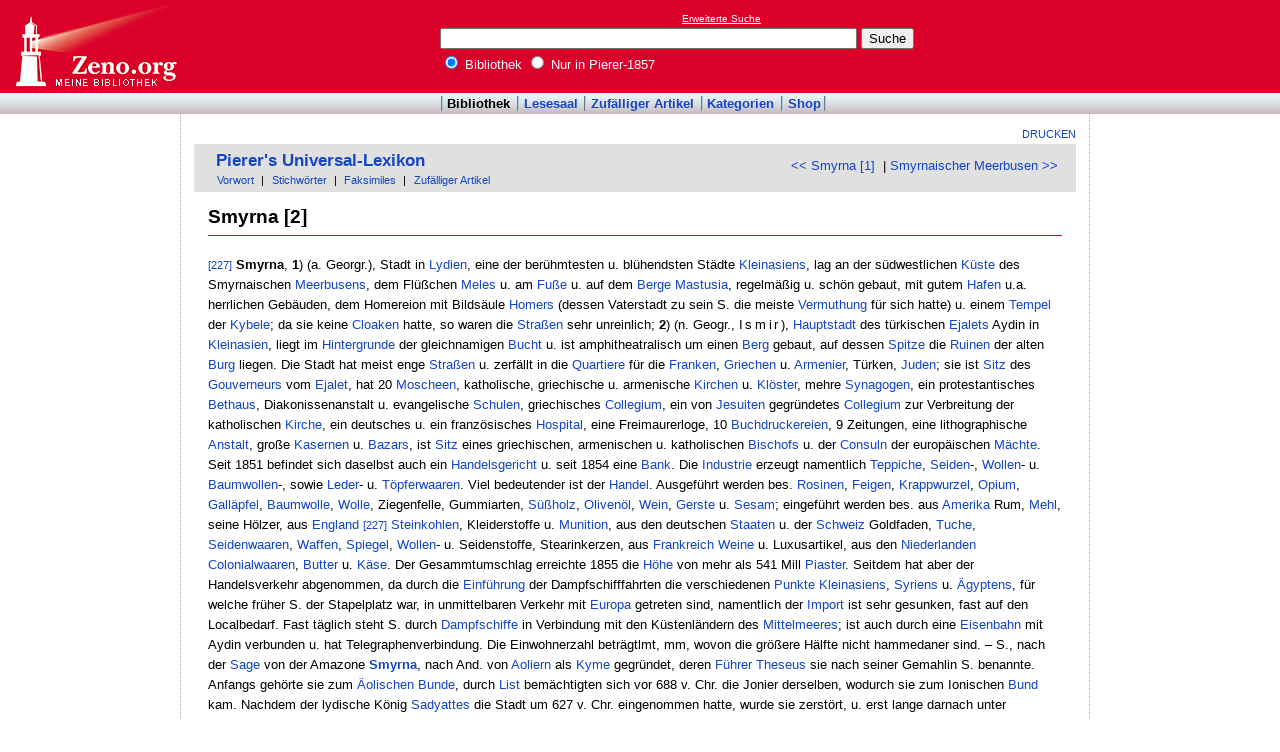

--- FILE ---
content_type: text/html
request_url: http://www.zeno.org/Pierer-1857/A/Smyrna+%5B2%5D
body_size: 6330
content:
<!DOCTYPE html PUBLIC "-//W3C//DTD XHTML 1.0 Transitional//EN" "http://www.w3.org/TR/xhtml1/DTD/xhtml1-transitional.dtd">
<html xmlns="http://www.w3.org/1999/xhtml" lang="de" xml:lang="de">
  <head>
    <link rel="stylesheet" media="(max-width: 640px)" type="text/css" href="http://static.zeno.org/Main030m.css" />
    <link rel="stylesheet" media="(min-width: 641px)" type="text/css" href="http://static.zeno.org/Main030.css" />
    <!--[if IE 6]><style type="text/css">@import "http://static.zeno.org/zenoIE60Fixes.css";</style><![endif]-->
    <!--[if IE 7]><style type="text/css">@import "http://static.zeno.org/zenoIE70Fixes.css";</style><![endif]-->
    <meta name="viewport" content="width=device-width, initial-scale=1.0" />
    <meta http-equiv="Language" content="de" />
    <meta http-equiv="Content-Language" content="de" />
    <meta http-equiv="Content-Type" content="text/html;charset=iso-8859-1" />
    <meta name="Description" content="Lexikoneintrag zu &#x00BB;Smyrna [2]&#x00AB;. Pierer's Universal-Lexikon, Band 16. Altenburg 1863, S. 227-228." />
    <meta name="DC.title" content="Lexikoneintrag zu &#x00BB;Smyrna [2]&#x00AB;. Pierer's Universal-Lexikon, Band 16. Altenburg 1863, ..." />
    <meta name="DC.creator" content="Zeno" />
    <meta property="og:image" content="http://static.zeno.org/zenoLogoSquare.png" />
    <meta property="og:title" content="Smyrna [2]" />
    <meta property="og:description" content="Lexikoneintrag zu &#x00BB;Smyrna [2]&#x00AB;. Pierer's Universal-Lexikon, Band 16. Altenburg 1863, S. 227-228." />
    <meta property="og:url" content="http://www.zeno.org/Pierer-1857/A/Smyrna+%5B2%5D" />
    <title>Smyrna [2] - Zeno.org</title>
<script async src="//pagead2.googlesyndication.com/pagead/js/adsbygoogle.js"></script>
<script>
     (adsbygoogle = window.adsbygoogle || []).push({
          google_ad_client: "ca-pub-2678391992761616",
          enable_page_level_ads: true
     });
</script>
  </head>
  <body onLoad="myOnLoad()">
<div id="zenoWR">

<div id="zenoTF">
<div id="zenoTFLeft">
<h1><a href="/">Online-Bibliothek</a></h1>
</div>
<div id="zenoTFRight">

<script async="async" src="//pagead2.googlesyndication.com/pagead/js/adsbygoogle.js"></script>
<ins class="adsbygoogle" style="display:inline-block;width:180px;height:90px" data-ad-client="ca-pub-2678391992761616" data-ad-slot="1702997075"></ins>
<script>(adsbygoogle = window.adsbygoogle || []).push({});</script>

</div>
<div id="zenoTFMiddle">
    <div class="zenoSF">
      <form method="get" action="/Zeno/0/Suche" accept-charset="utf-8">
        <div class="zenoSFMobileHome">
           <a href="/">Zeno.org</a>
        </div>
        <div class="zenoSFExt">
          <a href="/Zeno/0/Profisuche?m=1" rel="nofollow">Erweiterte Suche</a>
        </div>
        <div class="zenoSFInput">
           <input type="text" name="q" value="" size="50" />
           <input type="submit" value="Suche" />
        </div>
        <div class="zenoSFWhere">
          <label><input type="radio" name="k" value="Bibliothek" checked="checked"/>&nbsp;Bibliothek</label>
          <label><input type="radio" name="k" value="Pierer-1857" />&nbsp;Nur in Pierer-1857</label>
        </div>
      </form>
    </div>
  </div>
</div>
<div id="zenoMM">
  <ul>
    <li id="zenoMMActive"><a href="/Bibliothek">Bibliothek</a></li>
    <li><a href="/Lesesaal">Lesesaal</a></li>
    <li><a href="/Zeno/0/Zufall?c=Bibliothek">Zufälliger Artikel</a></li>
    <li><a href="/Kategorien/T/Bibliothek">Kategorien</a></li>
    <li><a href="/Zeno/-/Shop">Shop</a></li>
  </ul>
</div>
<!-- begin MainFrame -->
<div id="zenoMF">
<div id="zenoMFMiddleWrapper">
<!-- begin MainFrameMiddle -->
<div id="zenoMFMiddle">
<div id="zenoMFFunctions">
<a href="javascript:window.print()">Drucken</a></div>
    <div class="zenoCO" id="zenoCOText">
      <!-- begin content -->
      <!-- google_ad_section_start -->
<div class="zenoCOHeadline">
<div class="zenoCOBackForth"><a href="/Pierer-1857/A/Smyrna+%5B1%5D"  title="Smyrna [1]" rel="prev">&lt;&lt; Smyrna [1]</a>
&nbsp;|     <a href="/Pierer-1857/A/Smyrnaischer+Meerbusen"  title="Smyrnaischer Meerbusen" rel="next">Smyrnaischer Meerbusen &gt;&gt;</a></div>
<div class="zenoCOHeadlineLibName"><a href="/Pierer-1857">Pierer's Universal-Lexikon</a></div>
<div class="zenoCOHeadlineSub"><a href="/Pierer-1857/M/Vorwort">Vorwort</a>&nbsp;| <a href="/Kategorien/T/Pierer-1857">Stichwörter</a>&nbsp;| <a href="/Pierer-1857/L/Faksimiles">Faksimiles</a>&nbsp;| <a href="/Pierer-1857/0/Zufall?c=Pierer-1857">Zufälliger Artikel</a></div>
</div>

<div class="zenoCOMain">
  <h2 class="zenoTXul">Smyrna [2]</h2>

<p><a href="/Pierer-1857/K/pierer-1857-016-0227" class="zenoTXKonk" title="Faksimile" name="227">[227]</a> <b>Smyrna</b>, <b>1</b>) (a. Georgr.), Stadt in <a href="/Pierer-1857/A/Lydien" class="zenoTXLinkAuto">Lydien</a>, eine der berühmtesten u. blühendsten Städte <a href="/Pierer-1857/A/Kleinasien" class="zenoTXLinkAutoFlex">Kleinasiens</a>, lag an der südwestlichen <a href="/Pierer-1857/A/K%C3%BCste" class="zenoTXLinkAuto">Küste</a> des Smyrnaischen <a href="/Pierer-1857/A/Meerbusen" class="zenoTXLinkAutoFlex">Meerbusens</a>, dem Flüßchen <a href="/Pierer-1857/A/Meles+%5B1%5D" class="zenoTXLinkAuto">Meles</a> u. am <a href="/Pierer-1857/A/Fuse" class="zenoTXLinkAuto">Fuße</a> u. auf dem <a href="/Pierer-1857/A/Berg+%5B1%5D" class="zenoTXLinkAutoFlex">Berge</a> <a href="/Pierer-1857/A/Mastusia" class="zenoTXLinkAuto">Mastusia</a>, regelmäßig u. schön gebaut, mit gutem <a href="/Pierer-1857/A/Hafen" class="zenoTXLinkAuto">Hafen</a> u.a. herrlichen Gebäuden, dem Homereion mit Bildsäule <a href="/Pierer-1857/A/H%C5%8Dmer" class="zenoTXLinkAutoFlex">Homers</a> (dessen Vaterstadt zu sein S. die meiste <a href="/Pierer-1857/A/Vermuthung" class="zenoTXLinkAuto">Vermuthung</a> für sich hatte) u. einem <a href="/Pierer-1857/A/Tempel" class="zenoTXLinkAuto">Tempel</a> der <a href="/Pierer-1857/A/Kyb%C4%95le" class="zenoTXLinkAuto">Kybele</a>; da sie keine <a href="/Pierer-1857/A/Clo%C4%81ke" class="zenoTXLinkAutoFlex">Cloaken</a> hatte, so waren die <a href="/Pierer-1857/A/Stra%C3%9F+%5B1%5D" class="zenoTXLinkAutoFlex">Straßen</a> sehr unreinlich; <b>2</b>) (n. Geogr., <span class="zenoTXSpaced">Ismir</span>), <a href="/Pierer-1857/A/Hauptstadt" class="zenoTXLinkAuto">Hauptstadt</a> des türkischen <a href="/Pierer-1857/A/Ej%C4%81let" class="zenoTXLinkAutoFlex">Ejalets</a> Aydin in <a href="/Pierer-1857/A/Kleinasien" class="zenoTXLinkAuto">Kleinasien</a>, liegt im <a href="/Pierer-1857/A/Hintergrund" class="zenoTXLinkAutoFlex">Hintergrunde</a> der gleichnamigen <a href="/Pierer-1857/A/Bucht" class="zenoTXLinkAuto">Bucht</a> u. ist amphitheatralisch um einen <a href="/Pierer-1857/A/Berg+%5B1%5D" class="zenoTXLinkAuto">Berg</a> gebaut, auf dessen <a href="/Pierer-1857/A/Spitze" class="zenoTXLinkAuto">Spitze</a> die <a href="/Pierer-1857/A/Ruinen" class="zenoTXLinkAuto">Ruinen</a> der alten <a href="/Pierer-1857/A/Burg+%5B1%5D" class="zenoTXLinkAuto">Burg</a> liegen. Die Stadt hat meist enge <a href="/Pierer-1857/A/Stra%C3%9F+%5B1%5D" class="zenoTXLinkAutoFlex">Straßen</a> u. zerfällt in die <a href="/Pierer-1857/A/Quartier" class="zenoTXLinkAutoFlex">Quartiere</a> für die <a href="/Pierer-1857/A/Frank+%5B1%5D" class="zenoTXLinkAutoFlex">Franken</a>, <a href="/Pierer-1857/A/Griechen" class="zenoTXLinkAuto">Griechen</a> u. <a href="/Pierer-1857/A/Armenier" class="zenoTXLinkAuto">Armenier</a>, Türken, <a href="/Pierer-1857/A/Juden" class="zenoTXLinkAuto">Juden</a>; sie ist <a href="/Pierer-1857/A/Sitz" class="zenoTXLinkAuto">Sitz</a> des <a href="/Pierer-1857/A/Gouverneur+%5B1%5D" class="zenoTXLinkAutoFlex">Gouverneurs</a> vom <a href="/Pierer-1857/A/Ej%C4%81let" class="zenoTXLinkAuto">Ejalet</a>, hat 20 <a href="/Pierer-1857/A/Moschee" class="zenoTXLinkAutoFlex">Moscheen</a>, katholische, griechische u. armenische <a href="/Pierer-1857/A/Kirchen" class="zenoTXLinkAuto">Kirchen</a> u. <a href="/Pierer-1857/A/Kloster+%5B1%5D" class="zenoTXLinkAuto">Klöster</a>, mehre <a href="/Pierer-1857/A/Synag%C5%8Dge" class="zenoTXLinkAutoFlex">Synagogen</a>, ein protestantisches <a href="/Pierer-1857/A/Bethaus+%5B1%5D" class="zenoTXLinkAuto">Bethaus</a>, Diakonissenanstalt u. evangelische <a href="/Pierer-1857/A/Schule+%5B1%5D" class="zenoTXLinkAutoFlex">Schulen</a>, griechisches <a href="/Pierer-1857/A/Colleg%C4%ADum" class="zenoTXLinkAuto">Collegium</a>, ein von <a href="/Pierer-1857/A/Jesuiten" class="zenoTXLinkAuto">Jesuiten</a> gegründetes <a href="/Pierer-1857/A/Colleg%C4%ADum" class="zenoTXLinkAuto">Collegium</a> zur Verbreitung der katholischen <a href="/Pierer-1857/A/Kirche" class="zenoTXLinkAuto">Kirche</a>, ein deutsches u. ein französisches <a href="/Pierer-1857/A/Hospit%C4%81l" class="zenoTXLinkAuto">Hospital</a>, eine Freimaurerloge, 10 <a href="/Pierer-1857/A/Buchdruckerei" class="zenoTXLinkAutoFlex">Buchdruckereien</a>, 9 Zeitungen, eine lithographische <a href="/Pierer-1857/A/Anstalt" class="zenoTXLinkAuto">Anstalt</a>, große <a href="/Pierer-1857/A/Kaserne" class="zenoTXLinkAutoFlex">Kasernen</a> u. <a href="/Pierer-1857/A/Baz%C4%81r" class="zenoTXLinkAutoFlex">Bazars</a>, ist <a href="/Pierer-1857/A/Sitz" class="zenoTXLinkAuto">Sitz</a> eines griechischen, armenischen u. katholischen <a href="/Pierer-1857/A/Bischof+%5B1%5D" class="zenoTXLinkAutoFlex">Bischofs</a> u. der <a href="/Pierer-1857/A/Consul" class="zenoTXLinkAutoFlex">Consuln</a> der europäischen <a href="/Pierer-1857/A/Macht" class="zenoTXLinkAutoFlex">Mächte</a>. Seit 1851 befindet sich daselbst auch ein <a href="/Pierer-1857/A/Handelsgericht" class="zenoTXLinkAuto">Handelsgericht</a> u. seit 1854 eine <a href="/Pierer-1857/A/Bank+%5B1%5D" class="zenoTXLinkAuto">Bank</a>. Die <a href="/Pierer-1857/A/Industrie" class="zenoTXLinkAuto">Industrie</a> erzeugt namentlich <a href="/Pierer-1857/A/Teppich+%5B1%5D" class="zenoTXLinkAutoFlex">Teppiche</a>, <a href="/Pierer-1857/A/Seid" class="zenoTXLinkAutoFlex">Seiden</a>-, <a href="/Pierer-1857/A/Wollen" class="zenoTXLinkAuto">Wollen</a>- u. <a href="/Pierer-1857/A/Baumwolle" class="zenoTXLinkAutoFlex">Baumwollen</a>-, sowie <a href="/Pierer-1857/A/Leder+%5B1%5D" class="zenoTXLinkAuto">Leder</a>- u. <a href="/Pierer-1857/A/T%C3%B6pferwaare" class="zenoTXLinkAutoFlex">Töpferwaaren</a>. Viel bedeutender ist der <a href="/Pierer-1857/A/Handel" class="zenoTXLinkAuto">Handel</a>. Ausgeführt werden bes. <a href="/Pierer-1857/A/Rosinen" class="zenoTXLinkAuto">Rosinen</a>, <a href="/Pierer-1857/A/Feigen" class="zenoTXLinkAuto">Feigen</a>, <a href="/Pierer-1857/A/Krappwurzel" class="zenoTXLinkAuto">Krappwurzel</a>, <a href="/Pierer-1857/A/Op%C4%ADum" class="zenoTXLinkAuto">Opium</a>, <a href="/Pierer-1857/A/Gall%C3%A4pfel" class="zenoTXLinkAuto">Galläpfel</a>, <a href="/Pierer-1857/A/Baumwolle" class="zenoTXLinkAuto">Baumwolle</a>, <a href="/Pierer-1857/A/Wolle" class="zenoTXLinkAuto">Wolle</a>, Ziegenfelle, Gummiarten, <a href="/Pierer-1857/A/S%C3%BC%C3%9Fholz" class="zenoTXLinkAuto">Süßholz</a>, <a href="/Pierer-1857/A/Oliven%C3%B6l" class="zenoTXLinkAuto">Olivenöl</a>, <a href="/Pierer-1857/A/Wein+%5B1%5D" class="zenoTXLinkAuto">Wein</a>, <a href="/Pierer-1857/A/Gerste" class="zenoTXLinkAuto">Gerste</a> u. <a href="/Pierer-1857/A/Sesam" class="zenoTXLinkAuto">Sesam</a>; eingeführt werden bes. aus <a href="/Pierer-1857/A/Amerika+%5B1%5D" class="zenoTXLinkAuto">Amerika</a> Rum, <a href="/Pierer-1857/A/Mehl" class="zenoTXLinkAuto">Mehl</a>, seine Hölzer, aus <a href="/Pierer-1857/A/England+%5B1%5D" class="zenoTXLinkAuto">England</a> <a href="/Pierer-1857/K/pierer-1857-016-0227" class="zenoTXKonk" title="Faksimile" name="227">[227]</a> <a href="/Pierer-1857/A/Steinkohl" class="zenoTXLinkAutoFlex">Steinkohlen</a>, Kleiderstoffe u. <a href="/Pierer-1857/A/Munition" class="zenoTXLinkAuto">Munition</a>, aus den deutschen <a href="/Pierer-1857/A/Staaten" class="zenoTXLinkAuto">Staaten</a> u. der <a href="/Pierer-1857/A/Schweiz+%5B1%5D" class="zenoTXLinkAuto">Schweiz</a> Goldfaden, <a href="/Pierer-1857/A/Tuch+%5B1%5D" class="zenoTXLinkAutoFlex">Tuche</a>, <a href="/Pierer-1857/A/Seidenwaaren" class="zenoTXLinkAuto">Seidenwaaren</a>, <a href="/Pierer-1857/A/Waffen" class="zenoTXLinkAuto">Waffen</a>, <a href="/Pierer-1857/A/Spiegel+%5B1%5D" class="zenoTXLinkAuto">Spiegel</a>, <a href="/Pierer-1857/A/Wollen" class="zenoTXLinkAuto">Wollen</a>- u. Seidenstoffe, Stearinkerzen, aus <a href="/Pierer-1857/A/Frankreich+%5B1%5D" class="zenoTXLinkAuto">Frankreich</a> <a href="/Pierer-1857/A/Wein+%5B1%5D" class="zenoTXLinkAutoFlex">Weine</a> u. Luxusartikel, aus den <a href="/Pierer-1857/A/Niederland" class="zenoTXLinkAutoFlex">Niederlanden</a> <a href="/Pierer-1857/A/Colonialwaaren" class="zenoTXLinkAuto">Colonialwaaren</a>, <a href="/Pierer-1857/A/Butter" class="zenoTXLinkAuto">Butter</a> u. <a href="/Pierer-1857/A/K%C3%A4se" class="zenoTXLinkAuto">Käse</a>. Der Gesammtumschlag erreichte 1855 die <a href="/Pierer-1857/A/H%C3%B6he+%5B1%5D" class="zenoTXLinkAuto">Höhe</a> von mehr als 541 Mill <a href="/Pierer-1857/A/Piaster" class="zenoTXLinkAuto">Piaster</a>. Seitdem hat aber der Handelsverkehr abgenommen, da durch die <a href="/Pierer-1857/A/Einf%C3%BChrung" class="zenoTXLinkAuto">Einführung</a> der Dampfschifffahrten die verschiedenen <a href="/Pierer-1857/A/Punkt" class="zenoTXLinkAutoFlex">Punkte</a> <a href="/Pierer-1857/A/Kleinasien" class="zenoTXLinkAutoFlex">Kleinasiens</a>, <a href="/Pierer-1857/A/Syrien+%5B1%5D" class="zenoTXLinkAutoFlex">Syriens</a> u. <a href="/Pierer-1857/A/%C3%84gypten+%5B1%5D" class="zenoTXLinkAutoFlex">Ägyptens</a>, für welche früher S. der Stapelplatz war, in unmittelbaren Verkehr mit <a href="/Pierer-1857/A/Eur%C5%8Dpa+%5B1%5D" class="zenoTXLinkAuto">Europa</a> getreten sind, namentlich der <a href="/Pierer-1857/A/Import" class="zenoTXLinkAuto">Import</a> ist sehr gesunken, fast auf den Localbedarf. Fast täglich steht S. durch <a href="/Pierer-1857/A/Dampfschiff" class="zenoTXLinkAutoFlex">Dampfschiffe</a> in Verbindung mit den Küstenländern des <a href="/Pierer-1857/A/Mittelmeer" class="zenoTXLinkAutoFlex">Mittelmeeres</a>; ist auch durch eine <a href="/Pierer-1857/A/Eisenbahn" class="zenoTXLinkAuto">Eisenbahn</a> mit Aydin verbunden u. hat Telegraphenverbindung. Die Einwohnerzahl beträgtlmt, mm, wovon die größere Hälfte nicht hammedaner sind. &#150; S., nach der <a href="/Pierer-1857/A/S%C3%A4ge" class="zenoTXLinkAuto">Sage</a> von der Amazone <b><a href="/Pierer-1857/A/Smyrna+%5B1%5D" class="zenoTXLinkAuto">Smyrna</a></b>, nach And. von <a href="/Pierer-1857/A/%C3%84olier" class="zenoTXLinkAutoFlex">Aoliern</a> als <a href="/Pierer-1857/A/Kyme" class="zenoTXLinkAuto">Kyme</a> gegründet, deren <a href="/Pierer-1857/A/F%C3%BChrer" class="zenoTXLinkAuto">Führer</a> <a href="/Pierer-1857/A/Theseus" class="zenoTXLinkAuto">Theseus</a> sie nach seiner Gemahlin S. benannte. Anfangs gehörte sie zum <a href="/Pierer-1857/A/%C3%84olisch" class="zenoTXLinkAutoFlex">Äolischen</a> <a href="/Pierer-1857/A/Bunde" class="zenoTXLinkAuto">Bunde</a>, durch <a href="/Pierer-1857/A/List+%5B1%5D" class="zenoTXLinkAuto">List</a> bemächtigten sich vor 688 v. Chr. die Jonier derselben, wodurch sie zum Ionischen <a href="/Pierer-1857/A/Bund+%5B1%5D" class="zenoTXLinkAuto">Bund</a> kam. Nachdem der lydische König <a href="/Pierer-1857/A/Sadyattes" class="zenoTXLinkAuto">Sadyattes</a> die Stadt um 627 v. Chr. eingenommen hatte, wurde sie zerstört, u. erst lange darnach unter <a href="/Pierer-1857/A/Antig%C5%8Fnos" class="zenoTXLinkAuto">Antigonos</a> wurde 20 Stadien von dem alten S. eine neue Stadt (<span class="zenoTXSpaced">Neu</span>-S., <i>S. nova</i>) an der oben 1) angegebenen <a href="/Pierer-1857/A/Stelle" class="zenoTXLinkAuto">Stelle</a> wieder aufgebaut u. von <a href="/Pierer-1857/A/Lysim%C4%83chos" class="zenoTXLinkAuto">Lysimachos</a> vollendet. Unter den <a href="/Pierer-1857/A/R%C3%B6mer+%5B1%5D" class="zenoTXLinkAutoFlex">Römern</a> wurde sie der <a href="/Pierer-1857/A/Sitz" class="zenoTXLinkAuto">Sitz</a> eines <i><a href="/Pierer-1857/A/Conventus" class="zenoTXLinkAuto">Conventus</a> juridicus</i>, zu welchem der größte Theil <a href="/Pierer-1857/A/%C3%84ol%C4%ADen" class="zenoTXLinkAutoFlex">Äoliens</a> gehörte. Unter den sieben Städten <a href="/Pierer-1857/A/Kleinasien" class="zenoTXLinkAutoFlex">Kleinasiens</a>, wo sich frühzeitig christliche <a href="/Pierer-1857/A/Gemeinde" class="zenoTXLinkAutoFlex">Gemeinden</a> bildeten, war auch S. Der alte <a href="/Pierer-1857/A/Glanz" class="zenoTXLinkAuto">Glanz</a> schwand zwar, da sie durch mehre <a href="/Pierer-1857/A/Erdbeben" class="zenoTXLinkAuto">Erdbeben</a> (bes. 178 od. 180 n. Chr.) viel gelitten hatte, sie wurde aber von <a href="/Pierer-1857/A/Marcus+Aurel%C4%ADus" class="zenoTXLinkAuto">Marcus Aurelius</a> wieder hergestellt u. blieb als beträchtlicher Handelsplatz bis in das 11. Jahrh. in den <a href="/Pierer-1857/A/Hand+%5B1%5D" class="zenoTXLinkAutoFlex">Händen</a> der griechischen Kaiser. 1083 eroberte sie der Seeräuber Tzachas; zwar erhielten sie die <a href="/Pierer-1857/A/Griechen" class="zenoTXLinkAuto">Griechen</a> wieder, doch wurde sie ihnen von Neuem durch die Türken abgenommen. Darauf besetzten sie die Rhodiserritter u. gründeten das jetzt noch am <a href="/Pierer-1857/A/Eingang" class="zenoTXLinkAuto">Eingang</a> des <a href="/Pierer-1857/A/Hafen" class="zenoTXLinkAutoFlex">Hafens</a> bestehende u. die Südseite beherrschende <a href="/Pierer-1857/A/Castell+%5B1%5D" class="zenoTXLinkAuto">Castell</a>, bis <a href="/Pierer-1857/A/Tamerlan" class="zenoTXLinkAuto">Tamerlan</a> sie 1402 eroberte; unter <a href="/Pierer-1857/A/Muhammed" class="zenoTXLinkAuto">Muhammed</a> I. kam sie für immer unter türkische <a href="/Pierer-1857/A/Herrschaft" class="zenoTXLinkAuto">Herrschaft</a>, wo sie die reichste u. größte Stadt in <a href="/Pierer-1857/A/Kleinasien" class="zenoTXLinkAuto">Kleinasien</a> ist. 1830 wurde sie von den Ägyptiern besetzt, welche unter den fanatischen, die <a href="/Pierer-1857/A/Christ+%5B1%5D" class="zenoTXLinkAutoFlex">Christen</a> sehr hassenden Bewohnern strenge <a href="/Pierer-1857/A/Zucht" class="zenoTXLinkAuto">Zucht</a> hielten, die Stadt aber 1840 den Türken wieder einräumen mußten. 1845 kamen hier mehrfache <a href="/Pierer-1857/A/Angriff" class="zenoTXLinkAutoFlex">Angriffe</a> gegen die <a href="/Pierer-1857/A/Christ+%5B1%5D" class="zenoTXLinkAutoFlex">Christen</a>, wie schon früher gegen die <a href="/Pierer-1857/A/Juden" class="zenoTXLinkAuto">Juden</a>, vor. 1841, 1843, 1845, 1846 u. 1852 große <a href="/Pierer-1857/A/Feuersbrunst" class="zenoTXLinkAutoFlex">Feuersbrünste</a>, 1846, 1848 u. 1849 heftige <a href="/Pierer-1857/A/Erdersch%C3%BCtterungen" class="zenoTXLinkAuto">Erderschütterungen</a>, welche großen <a href="/Pierer-1857/A/Schad" class="zenoTXLinkAutoFlex">Schaden</a> anrichteten. <b>3</b>) <a href="/Pierer-1857/A/Landzunge" class="zenoTXLinkAuto">Landzunge</a>, welche von der Stadtgegend aus ins <a href="/Pierer-1857/A/Meer+%5B1%5D" class="zenoTXLinkAuto">Meer</a> sich erstreckt u. die <a href="/Pierer-1857/A/Vorgebirge" class="zenoTXLinkAuto">Vorgebirge</a> <a href="/Pierer-1857/A/Kara+%5B1%5D" class="zenoTXLinkAuto">Kara</a>, <a href="/Pierer-1857/A/Banco" class="zenoTXLinkAuto">Banco</a>- u. Koraki (Kurki) hat; <b>4</b>) Postort in der Grafschaft <a href="/Pierer-1857/A/Kent+%5B1%5D" class="zenoTXLinkAuto">Kent</a> des Staates <a href="/Pierer-1857/A/Delaware+%5B1%5D" class="zenoTXLinkAuto">Delaware</a> (<a href="/Pierer-1857/A/Nordamerika" class="zenoTXLinkAuto">Nordamerika</a>), am Duck Creek; 4 <a href="/Pierer-1857/A/Kirchen" class="zenoTXLinkAuto">Kirchen</a>, <a href="/Pierer-1857/A/Bank+%5B1%5D" class="zenoTXLinkAuto">Bank</a>, <a href="/Pierer-1857/A/Industrie" class="zenoTXLinkAuto">Industrie</a> u. <a href="/Pierer-1857/A/Handel" class="zenoTXLinkAuto">Handel</a>; 3000 Ew.</p>


</div>
<div class="zenoCOFooter">
  <div class="zenoCOFooterLine">
    <div class="zenoCOFooterLineLeft">Quelle:</div>
    <div class="zenoCOFooterLineRight">Pierer's Universal-Lexikon, Band 16. Altenburg 1863, S. 227-228.</div>
  </div>
  <div class="zenoCOFooterLine">
    <div class="zenoCOFooterLineLeft">Permalink:</div>
    <div class="zenoCOFooterLineRight"><a href="/nid/20010948082">http://www.zeno.org/nid/20010948082</a></div>
  </div>
  <div class="zenoCOFooterLine">
    <div class="zenoCOFooterLineLeft">Lizenz:</div>
    <div class="zenoCOFooterLineRight"><a href="/Zeno/-/Lizenz%3A+Gemeinfrei" rel="nofollow">Gemeinfrei</a></div>
  </div>
  <div class="zenoCOFooterLine">
    <div class="zenoCOFooterLineLeft">Faksimiles:</div>
    <div class="zenoCOFooterLineRight"><a href="/Pierer-1857/K/pierer-1857-016-0227">227</a>&nbsp;| <a href="/Pierer-1857/K/pierer-1857-016-0228">228</a>
</div>
  </div>
  <div class="zenoCOFooterLine">
    <div class="zenoCOFooterLineLeft">Kategorien:</div>
    <div class="zenoCOFooterLineRight"><a href="/Kategorien/T/Lexikalischer+Artikel">Lexikalischer Artikel</a></div>
  </div>
</div>
      <!-- google_ad_section_end -->
      <!-- end content -->
      <div class="zenoMFClear"><!-- --></div>
    </div>

      <!-- google_ad_section_start -->
<div class="zenoRA">
  <div class="zenoRATitle">Ähnliche Einträge in anderen Lexika</div>
  <div class="zenoRAItems">
    <p><b><a href="/Brockhaus-1809">Brockhaus-1809</a>:</b> <a href="/Brockhaus-1809/A/Smyrna">Smyrna</a>    </p>
    <p><b><a href="/Brockhaus-1837">Brockhaus-1837</a>:</b> <a href="/Brockhaus-1837/A/Smyrna">Smyrna</a>    </p>
    <p><b><a href="/Brockhaus-1911">Brockhaus-1911</a>:</b> <a href="/Brockhaus-1911/A/Smyrna">Smyrna</a>    </p>
    <p><b><a href="/DamenConvLex-1834">DamenConvLex-1834</a>:</b> <a href="/DamenConvLex-1834/A/Smyrna">Smyrna</a>    </p>
    <p><b><a href="/Eisler-1912">Eisler-1912</a>:</b> <a href="/Eisler-1912/A/Theon+von+Smyrna">Theon von Smyrna</a>&nbsp;&middot; <a href="/Eisler-1912/A/Hermippos+aus+Smyrna">Hermippos aus Smyrna</a>&nbsp;&middot; <a href="/Eisler-1912/A/Diogenes+von+Smyrna">Diogenes von Smyrna</a>    </p>
    <p><b><a href="/Hederich-1770">Hederich-1770</a>:</b> <a href="/Hederich-1770/A/Smyrna+%5B1%5D">Smyrna [1]</a>&nbsp;&middot; <a href="/Hederich-1770/A/Smyrna">Smyrna</a>    </p>
    <p><b><a href="/Herder-1854">Herder-1854</a>:</b> <a href="/Herder-1854/A/Smyrna">Smyrna</a>    </p>
    <p><b><a href="/Meyers-1905">Meyers-1905</a>:</b> <a href="/Meyers-1905/A/Smyrna+%5B2%5D">Smyrna [2]</a>&nbsp;&middot; <a href="/Meyers-1905/A/Smyrna+%5B1%5D">Smyrna [1]</a>    </p>
    <p><b>Pierer-1857:</b> <a href="/Pierer-1857/A/Smyrna+%5B1%5D">Smyrna [1]</a>    </p>
    <p><b><a href="/Vollmer-1874">Vollmer-1874</a>:</b> <a href="/Vollmer-1874/A/Smyrna">Smyrna</a></p>
  </div>
</div>
      <!-- google_ad_section_end -->
<table id="socialBookmarks">
<tr>
<td>
<div id="socialshareprivacy"></div>
</td>
</tr>
</table>
      <div class="zenoMFClear"><!-- --></div>
<!-- -->
 
    </div>
  <!-- end MainFrameMiddle -->
<!-- begin MainFrameRight -->
<div id="zenoMFRight">
<div class="zenoLRBox">
<script type="text/javascript"><!--
google_ad_client = "ca-pub-2678391992761616";
/* 160x600 Lexika rechts */
google_ad_slot = "9269094103";
google_ad_width = 160;
google_ad_height = 600;
//-->
</script>
<script type="text/javascript" src="http://pagead2.googlesyndication.com/pagead/show_ads.js">
</script>
</div><!-- --><!-- -->
</div>
<!-- end MainFrameRight -->
</div>
<!-- begin MainFrameLeft -->
<div id="zenoMFLeft">
<div class="zenoLRBox">
<script async="asynch" src="//pagead2.googlesyndication.com/pagead/js/adsbygoogle.js"></script>
<ins class="adsbygoogle" style="display:inline-block;width:160px;height:90px" data-ad-client="ca-pub-2678391992761616" data-ad-slot="9856840900"></ins>
<script>(adsbygoogle = window.adsbygoogle || []).push({});</script>
</div><div class="zenoLRBox">
<script type="text/javascript"><!--
google_ad_client = "pub-2678391992761616";
/* 160x600 Lexika */
google_ad_slot = "3698505940";
google_ad_width = 160;
google_ad_height = 600;
//-->
</script>
<script type="text/javascript" src="http://pagead2.googlesyndication.com/pagead/show_ads.js"></script>
</div><!-- --><!-- -->
</div>
<!-- end MainFrameLeft -->
  <div class="zenoMFClear"><!-- --></div>
</div>
<!-- end MainFrame -->

<div id="zenoFO">
  <ul>
    <li id="zenoFOFirst">ZenoServer 4.030.014</li>
    <li><a href="/Zeno/-/Nutzungsbedingungen">Nutzungsbedingungen</a></li>
    <li><a href="/Zeno/-/Impressum">Datenschutzerklärung</a></li>
    <li><a href="/Zeno/-/Impressum">Impressum</a></li>
  </ul>
</div>
</div>

  </body>
</html>


--- FILE ---
content_type: text/html; charset=utf-8
request_url: https://www.google.com/recaptcha/api2/aframe
body_size: 267
content:
<!DOCTYPE HTML><html><head><meta http-equiv="content-type" content="text/html; charset=UTF-8"></head><body><script nonce="iJQECiZa1jmUVcLtOZafvA">/** Anti-fraud and anti-abuse applications only. See google.com/recaptcha */ try{var clients={'sodar':'https://pagead2.googlesyndication.com/pagead/sodar?'};window.addEventListener("message",function(a){try{if(a.source===window.parent){var b=JSON.parse(a.data);var c=clients[b['id']];if(c){var d=document.createElement('img');d.src=c+b['params']+'&rc='+(localStorage.getItem("rc::a")?sessionStorage.getItem("rc::b"):"");window.document.body.appendChild(d);sessionStorage.setItem("rc::e",parseInt(sessionStorage.getItem("rc::e")||0)+1);localStorage.setItem("rc::h",'1762632970359');}}}catch(b){}});window.parent.postMessage("_grecaptcha_ready", "*");}catch(b){}</script></body></html>

--- FILE ---
content_type: text/css
request_url: http://static.zeno.org/Main030m.css
body_size: 49329
content:
/************************** general **************************/

html {
}

body {
  margin: 0; 
  padding: 0;
  font-family: arial, helvetica, sans-serif;
  font-size: 11pt;
  color: #000;
  background: #fff;
}

hr {
  height: 1px; /* in Opera für die Anzeige nötig, in Mozilla für die einheitliche Höhe */
  margin: .2em;
  padding: 0;
}

a {
  text-decoration: none;
  color: #1446c6;
}

a:hover, a:active {
  text-decoration: underline;
}

label {
  white-space: nowrap;
} 

/**************************** zenoWR ****************************/

div#zenoWR {
  width: 100%;
  margin: 0;
  padding: 0;
  background: #fff;
}

/**************************** zenoTF ****************************/

div#zenoTF {
  position: relative;
  height: 7em;
  min-height: 93px;
  margin: 0; 
  padding: 0;
  white-space: nowrap;
  background: #db0029;
}

div#zenoTFLeft {
  display: none;
  /*
  width: 0px;
  margin: 0;
  padding: 0 1em 0 0;
  float: left;
  overflow: hidden;
  */
}

div#zenoTFLeft h1 {
  margin: 0;
  padding: 0 !important;
  border: none; /*surpresses Wiki induced border-bottom*/
}

div#zenoTFLeft h1 a {
  width: 190px;
  height: 93px;
  margin: 0 auto;
  text-indent: -5000px;
  background: url('/zenoLogo.png') no-repeat;
  display: block;
}

/************************* zenoTFMiddle *************************/

div#zenoTFMiddle  {
  padding: 1em 0 0 0;
  background: none;
  z-index: 2;
}

div.zenoSF {
  /*width: 20em;*/
  margin: 0 0 0 10px;
  padding: 0;
  white-space: nowrap;
}

div.zenoSFMobileHome {
  float: left;
}

div.zenoSFMobileHome a {
  font-size: 1.5em;
  text-decoration: underline;
  color: #fff;
}

div.zenoSFExt {
  float: right;
  padding: 1em 1em 0 0;
}

div.zenoSF div.zenoSFExt a {
  font-size: 0.8em;
  text-decoration: underline;
  color: #fff;
}
  

div.zenoSF div.zenoSFInput {
  padding: .3em 0;
  clear: both;
}

div.zenoSF div.zenoSFInput input[name=q] {
  width: 220px;
}

div.zenoSF div.zenoSFWhere {
  color: #fff;
}

/************************* zenoTFRight **************************/

div#zenoTFRight {
    display: none;
  /*
position: relative;
  width: 0px;
  margin: 0;
  padding: 1px 0 0 0;
  text-align: left;
  float: right;
  overflow: hidden;
  white-space: normal;
  */
}

div.zenoADTopFrameRight a img {
  border: 1px solid #fff;
}

/**************************** zenoMM ****************************/

div#zenoMM {
  padding: .3em 0;
  text-align: center; 
  /*background: url('/BgTA.png') repeat-x #fffdee;*/
  /*clear: both;*/
  background: #ddd;
}

div#zenoMM ul {
  margin: 0 1em 0 0;
  padding: 0 .2em 0 0;
  list-style: none;
  line-height: 1em !important;
  /*background: url('/zenoTADivider.png') no-repeat right;*/
  display: inline;
}

div#zenoMM ul li {
  padding: 0 .2em 0 .5em;
  /*background: url('/zenoTADivider.png') no-repeat left;*/
  display: inline;
}

div#zenoMM ul li a {
  /*font-weight: bold;*/
}

div#zenoMM li#zenoMMActive a {
  color: #000;
}

/**************************** zenoMF ****************************/

div#zenoMF {
  /*original css (not content first)*/
  /*background-color: #fffdf3;*/
  /*clear: both;
  display: block;
  float: none;
  margin: 0;
  position: relative;*/
  
  /*the holier grail*/
  /*border-left: 1px dotted #aaa;
  border-right: 1px dotted #aaa;
  margin-left: 0px;
  margin-right: 0px;
  zoom: 1;*/
}

div#zenoMF div.zenoMFClear {
  /*padding: .4em;*/
}

/************************** zenoMFLeft **************************/

div#zenoMFLeft {
  display:  none;
}


/************************** zenoMFRight *************************/

div#zenoMFRight {
  display:  none;
}

/************************** zenoMFMiddle *************************/
/* Main Frame Middle */

div#zenoMFMiddleWrapper {
  /*the holier grail*/
  display: inline;
  float: right;
  width: 100%;
}

div#zenoMFMiddle {
  /*original css (not content first)*/
  position: relative;
  /*margin: 0 18em 0 14em;*/
  padding: 1em 0 .2em 0;
  z-index: 1;
  
  /*the holier grail*/
  display: inline;
  float: left;
  margin: 0;
  width: 100%;
}

div#zenoMFMiddle h1 {
  font-size: 1.6em;
  margin: .6em 0;
}

div#zenoMFMiddle h2 {
  margin: .6em 0;
  padding: 0;
  font-size: 1.4em;
}

div#zenoMFMiddle h3 {
  font-size: 1.2em;
  margin: .6em 0;
}

div#zenoMFMiddle h4 {
  font-size: 1.1em;
  margin: .6em 0;
}

div#zenoMFMiddle h5, h6 {
  font-size: 1em;
  margin: .6em 0;
}

div#zenoMFTopNotice {
  margin: 0 0 1em 0;
  padding: 1em;
  border: 1px solid #e76565;
  background-color: #fbf6f4;
  text-align: center;
  font-weight: bold;
}

div#zenoMFTopNotice p {
  margin: 0;
  padding: 0;
}

/************************** zenoCO ***************************/

div.zenoCO {
  padding: 0 0em;
  margin-bottom: 0;
  overflow: hidden;
}

div.zenoCO div.zenoCOHeader {

  padding: 0.5em 0 0.2em 0;
  margin: 0;
  border-bottom: 1px solid #999; 
  background: #f7f7f7;
  
}

div.zenoCO div.zenoCOHeader form {
  margin: 0;
  padding: .4em .6em;
  background: #eee;
}

div.zenoCOMain {
  margin: 1em 0 0 0;
  clear: both;
}

div.zenoCO div.zenoCOMain {
  position: relative;
  padding: 0em 1em 1em 1em;
}

div.zenoCO div.zenoCOMain p,
div.zenoCO div.zenoCOMain ul {
  margin-top: 0;
  margin-bottom: 0;
  line-height: 1.5em;
}

div.zenoCO div.zenoCOMain div.zenoIMBreak {
  float: none;
  margin: .5em 0;
}

div.zenoCO div.zenoCOMain div.zenoIMBreak div {
  padding: 3px;
  text-align: center;
  background: #eee;
}

div.zenoTXThumbCapt, div.zenoIMBreakText {
  margin: 0 .1em;
  font-size: .8em;
  text-align: center;
}

div.zenoCO div.zenoCOMain div.zenoTXThumbRight {
  position: relative;
  margin: 0 0 .8em .8em;
  padding: 3px;
  text-align: center;
  background: #f9f9f9;
  border: 1px solid #ccc;
  float: right;
  clear: right;
}

div.zenoCO div.zenoCOMain div.zenoTXThumbLeft {
  position: relative;
  margin: 0 0.8em .8em 0;
  padding: 3px;
  text-align: center;
  background: #f9f9f9;
  border: 1px solid #ccc;
  float: left;
  clear: left;
}

div.zenoTXThumbCapt {
  margin: 0 .1em;
  font-size: .8em;
  text-align: left;
}

div.zenoTXThumbRight img, div.zenoTXThumbLeft img, div.zenoIMBreak img {
  border: 1px solid #ccc;
}

div.zenoCO div.zenoCOFooter {
  position: relative;
  margin: 0 1em 0 1em;
  padding: .4em .4em 0 .4em;
  border-top: 1px solid #000;
  font-size: .8em;
  float: left;
  clear: both;
  /*min-width: 1%;*/
}

div.zenoCO div.zenoCOFooter div.zenoCOFooterLine {
  line-height: 1.6em;
}

div.zenoCO div.zenoCOFooter div.zenoCOFooterLine div.zenoCOFooterLineLeft {
  position: relative;
  width: 5em;
  margin: 0;
  float: left;
}

div.zenoCO div.zenoCOFooter div.zenoCOFooterLine div.zenoCOFooterLineRight {
  margin-left: 6em;
}

p.zenoCOLit {
  padding: .5em 0 0 0;
}

div.zenoCO#zenoCOText ul {
  margin: 1em 0 1em 0;
  padding: 0 0 0 14px;
  list-style: square;
}

div.zenoCO#zenoCOText ul ul {
  margin: 0;
}

div.zenoCO#zenoCOText ul li {
  padding-left: 0;
}

div.zenoCO#zenoCOText ul li a {
  padding-left: 0;
  background: none;
}

div.zenoTRNavTop {
  margin: 0;
  padding: .2em 1em .3em .3em;
  background: #eee;
}

div.zenoTRNavBottom {
  margin: 0;
  padding: .2em 1em .3em 1em;
  background: #fff;
}

div#zenoMFMiddle div.zenoCOMain h2 {
  margin-top: 0;
  margin-bottom: 1em;
  padding-bottom: .4em;
}

div.zenoCO#zenoCOText div.zenoCOMain h3 {
  padding-bottom: .4em;
}

div.zenoCO#zenoCOText div.zenoCOMain div.zenoCOTitles h2 {
  margin: 0;
  padding: 0;
}

div.zenoCO#zenoCOText div.zenoCOMain div.zenoCOTitles h3 {
  padding-bottom: .4em;
}

div.zenoMFClear {
  clear: both;
}

div.zenoClear {
  clear: both;
}

.zenoIMImage a img {
    border: 0px;

}

/*************************** zenoRA **************************/
/* Related articles */

div.zenoRA {
  padding: 0 .6em;
  margin-bottom: 24px;
}

div.zenoRATitle {
  background: #e0e0e0;
  font-weight: bold;
  padding: .2em .4em;
  margin: 0 0 0.5em 0;
}

div.zenoRAItems {
  padding: 0 .4em;
}

div.zenoRAItems p {
  margin: .2em 0;
  padding: 0;
  padding-left: 2em;
  text-indent: -2em;
}

/*************************** Gallery *************************/

div.zenoCO#zenoCOText div.zenoCOMain table.zenoTA {
  margin-bottom: .6em;
  padding: .2em;
}

span.zenoGAMore {
  padding-left: .6em;
  font-size: .8em;
  font-weight: normal;
}

/**************************** zenoIM *************************/
div.zenoIMMax a {
  background: url('/wpmagnify-clip.png') no-repeat 0 0;
  display: block;
  height: 11px;
  text-indent: -5000px;
  width: 15px;
  outline: 0;
}

div.zenoIMwh {
  margin: 1em 0 0 0;
}

div.zenoIMUsedDescr {
  margin: 0.5em 0;
  /*border-top: 1px solid #000;*/
  /*float: left;*/
}

div.zenoCO#zenoCOText div.zenoIMLw {
  margin: 0;
}

div.zenoCO#zenoCOText div.zenoIMLw a {
  padding: .2em .4em .2em 44px;
  background: url('/dbioLink.png') no-repeat .4em .2em;
  font-weight: bold;
}

div.zenoCO#zenoCOImage div.zenoIMLw {
  margin: 1em 0;
}

div.zenoCO#zenoCOImage div.zenoIMLw a {
  padding: .2em .4em .2em 38px;
  background: url('/dbioLink.png') no-repeat 0em .2em;
  font-weight: bold;
}

div.zenoIMUsage {
  padding: .4em 0 0 0;
  /*border-top: 1px solid #000;*/
  /*float: left;*/
}

div.zenoIMUsage ul {
  margin: 0;
  padding: 0 0 0 1.1em;
  list-style: square;
}

div.zenoIMUsage ul li {
  color: #638c9c;
}

img.zenoIMFloat {
  border:none;
  height: 1em;
  vertical-align: middle;
}

/**************************** zenoP **************************/
p.zenoPLm0n4 {
  padding-left: 2em;
  text-indent: -2em;
}

p.zenoPLm4n0,
p.zenoLY0 {
  text-indent: 2em;
}

p.zenoPLm4n4 {
  padding-left: 2em;
}

p.zenoPLm4n8,
p.zenoLY,
p.zenoLY4 {
  padding-left: 4em;
  text-indent: -2em;
}

p.zenoPLm4n12 {
  padding-left: 6em;
  text-indent: -4em;
}

p.zenoPLm8n4 {
  padding-left: 2em;
  text-indent: 2em;
}

p.zenoPLm8n8 {
  padding-left: 4em;
}

p.zenoPLm8n12,
p.zenoLY8 {
  padding-left: 6em;
  text-indent: -2em;
}

p.zenoPLm12n12 {
  padding-left: 6em;
}

p.zenoPLm16n16 {
  padding-left: 8em;
}

p.zenoPLm20n20 {
  padding-left: 10em;
}

p.zenoPLm24n24 {
  padding-left: 12em;
}

p.zenoPR {
  text-align: right;
}

p.zenoPC {
  text-align: center;
}

p.zenoLY12 {
  padding-left: 8em;
  text-indent: -4em;
}

p.zenoLY16 {
  padding-left: 20em;
  text-indent: -2em;
}

p.zenoLY20 {
  padding-left: 12em;
  text-indent: -2em;
}

p.zenoLY24 {
  padding-left: 14em;
  text-indent: -2em;
}

p.zenoLY28 {
  padding-left: 16em;
  text-indent: -2em;
}

p.zenoPSSig {
  text-align: right;
}

/********************** zenoHEParents *********************/

div.zenoHEParents {
  padding: 0 0em .0em 0em;
  font-weight: bold;
  background: #f7f7f7;
}

div#zenoMFMiddle div.zenoHEParents ul {
  margin: 0;
  padding: 0 0 .1em 0;
  list-style: none;
}

div#zenoMFMiddle div.zenoHEParents ul ul {
  margin: .1em 0 0 -.4em;
  padding-left: .4em;
}

div#zenoMFMiddle div.zenoHEParents ul ul ul {
  margin-left: -1.6em;
  padding-left: 1.8em;
}

div#zenoMFMiddle div.zenoHEParents ul ul ul ul {
  margin-left: -3em;
  padding-left: 3.2em;
}

div#zenoMFMiddle div.zenoHEParents ul ul ul ul ul {
  margin-left: -4.4em;
  padding-left: 4.6em;
}

div#zenoMFMiddle div.zenoHEParents ul ul ul ul ul ul {
  margin-left: -5.8em;
  padding-left: 6em;
}

div#zenoMFMiddle div.zenoHEParents ul ul ul ul ul ul ul {
  margin-left: -7.2em;
  padding-left: 7.4em;
}

div#zenoMFMiddle div.zenoHEParents ul ul ul ul ul ul ul ul {
  margin-left: -8.6em;
  padding-left: 8.8em;
}

div#zenoMFMiddle div.zenoHEParents ul ul ul ul ul ul ul ul ul {
  margin-left: -1em;
  padding-left: 1.2em;
}

div#zenoMFMiddle div.zenoHEParents ul.zenoHELeaf {
  padding-bottom: .2em;
}

div#zenoMFMiddle div.zenoHEParents ul li {
  padding: 0 0 0 .4em;
}

div#zenoMFMiddle div.zenoHEParents ul ul li {
  padding: .1em 0 0 1.2em;
  background: url('/zenoHEParentsBullet1.png') no-repeat 0 3px;
}

div#zenoMFMiddle div.zenoHEParents ul.zenoHELeaf li.zenoHESibling {
  background: url('/zenoHEParentsBullet2.png') no-repeat 0 3px;
}

div#zenoMFMiddle div.zenoHEParents a {
  text-decoration: none;
  color: #1446c6;
}

div#zenoMFMiddle div.zenoHEParents a:hover {
  text-decoration: underline;
  color: #1446c6;
}

div#zenoMFMiddle div.zenoHEParents li.zenoHESibling a {
  color: #4ba3db;
}

/********************** zenoCOExtSearch **********************/

div.zenoCO#zenoCOExtSearch {
  /*background: #fbf6f4;
  border: 1px solid #e76565;*/
}

div.zenoCO#zenoCOExtSearch h2 {
  background-color: #e0e0e0;
  font-size: 1.25em;  
  font-weight: bold;
  margin: .3em 0 0 0;
  padding: .3em .6em .6em .6em;
}

div.zenoCO#zenoCOExtSearch p {
  padding: 0 .6em;
}

div.zenoCO#zenoCOExtSearch form {
  padding: 0 .6em;
}

div.zenoCO#zenoCOExtSearch .zenoEXLine {
  margin: 0;
  padding: 0;
  clear: both;
}

div.zenoCO#zenoCOExtSearch .zenoEXLeft {
  width: 15em;
  margin: 0 0 .6em 0;
  float: left;
  clear: left;
}

div.zenoCO#zenoCOExtSearch .zenoEXRight {
  margin: 0 0 .6em 0;
  float: left;
}

/*********************** zenoCOResults ***********************/

div#zenoCOResults div.zenoSRTitle {
  margin: 1em 1em 1em 66px;
}

div#zenoCOResults div.zenoSRTitle h2 {
  margin: 0;
  padding: 0 0 .5em 0;
}

div.zenoCO#zenoCOResults p {
  margin: 0;
  padding: .4em .6em;
}

div.zenoCO#zenoCOResults div.zenoMFClear {
  margin: 0;
  padding: 0;
  clear: none;
}

div.zenoSRHits {
  margin: 0;
  padding: 0.5em 0 1em 0;
  float: none;
}

div.zenoSRHitSpons {
  background: #eef;
  /*display: inline-block;*/
  position: relative;
}

 /* Hide from IE Mac */
div.zenoSRHitSpons {
  display: block;
}
 /* End hide from IE Mac */

div.zenoSRHitSpons:after {
  content: ".";
  display: block;
  height: 0;
  clear: both;
  visibility: hidden;
}

div#zenoCOResults.zenoCO div.zenoSRHitSponsTop p {
  font-size: .8em;
  padding: .2em .6em 0 .6em;
  text-align: right;
}

div#zenoCOResults.zenoCO div.zenoSRHitSponsTop p a,
div#zenoCOResults.zenoCO div.zenoSRHitSponsBottom p a {
  color: #000;
}
div#zenoMFMiddle div.zenoSRHitSpons h4 {
  margin-top: 0;
}

div#zenoCOResults.zenoCO div.zenoSRHitSponsBottom {
  bottom: .2em;
  right: .2em;
  position: absolute;
}

div#zenoCOResults.zenoCO div.zenoSRHitSponsBottom p {
  font-size: .8em;
  padding: 0 .6em .2em .6em;
  text-align: right;
}

div.zenoSRHit, 
div.zenoSRHitSpons, 
div.zenoLEHit {
  margin: 1.2em 0 0 0;
  padding: 0;
  clear: left;
}

div.zenoSRHitText {
  margin-left: 144px;
}

div#zenoMFMiddle div.zenoSRHit h4, 
div#zenoMFMiddle div.zenoSRHitSpons h4, 
div#zenoMFMiddle div.zenoLEHit h4 {
  margin-bottom: 0;
  font-weight: normal;
}

span.zenoSRHitTitle a, 
span.zenoLEHitTitle a,
span.zenoPRHitTitle a {
  text-decoration: none;
}

span.zenoSRHitTitle a:hover, 
span.zenoLEHitTitle a:hover,
span.zenoPRHitTitle a:hover {
  text-decoration: underline;
}

span.zenoSRHitLib, 
span.zenoLEHitLib,
span.zenoPRHitLib {
  margin-left: .6em;
  color: #666;
}

span.zenoSRHitLib a, 
span.zenoLEHitLib a,
span.zenoPRHitLib a {
  font-size: .8em;
  color: #666;
}

div.zenoSRHitSample, 
div.zenoLEHitSample,
div.zenoPRHitSample {
  margin: 0;
  padding: 0;
  font-weight: normal;
}

div.zenoCO#zenoCOResults div.zenoSRHitSample p, 
div.zenoLEHitSample p
div.zenoPRHitSample p {
  margin: 0;
  padding: 0;
}

div.zenoSRHitInfo,
div.zenoPRHitInfo {
  color: #080;
  margin: 0;
  padding: 0;
}

/******************* zenoSRRefine *************************/

div.zenoSRRefine {
  border-bottom: 1px solid #aaa;
  margin: 0;
  padding: .4em .6em;
}

div.zenoSRRefineLine {
  margin: .1em 0;
  padding-left: 1em;
  text-indent: -1em;
}

span.zenoSRRefineText {
  font-weight: bold;
}

div.zenoSRRefineLine a {
  margin: 0 .4em;
}

div.zenoSRNameWanted {
  border-bottom: 1px solid #aaa;
  font-weight: bold;
  font-size: 1.2em;
  padding: .4em .6em;
  background-color: #F3F5FC;
}

div.zenoSRNameWantedBoxRight {
  border: 1px solid #aaa;
  background-color: #d6f06c;
  padding: .4em .6em;
}

div.zenoSRNameWantedBoxRightExpr {
  font-weight: bold;
  font-size: 1.2em;
  padding: .4em 0 0.2em 0;
}

/*********************** zenoTATable *************************/

div.zenoCO#zenoCOTable div.zenoMFClear {
  clear: none;
  margin: 0;
  padding: 0;
}

div.zenoCO#zenoCOTable div.zenoTANavbar {
  position: relative;
}

div.zenoCO#zenoCOTable div.zenoTANavbar table p {
  margin: 0;
}

div.zenoCO#zenoCOTable div.zenoTANavbar table td p {
  text-align: right;
}

div.zenoCO#zenoCOTable div.zenoTANavbar table td form {
  margin: 0;
}

div.zenoCO#zenoCOTable div.zenoTANavbar table td form p {
  text-align: center;
}

div.zenoCO#zenoCOTable div.zenoTANavbar table td p span.zenoSRNavFromTo {
  font-weight: bold;
}

table.zenoTATable {
  /*border-spacing: 0;*/ /*not supported by IE*/
  border-collapse: collapse;
  margin: .4em;
  padding: 0;
}

table.zenoTATable th.zenoTASortCol a {
  padding-right: 13px;
  background: url('/TableSortIndicator.gif') no-repeat right 4px;
}

table.zenoTATable tr {
  background: #ddd;
}

table.zenoTATable tr.zenoTAEven td {
  background: #eee;
}

table.zenoTATable tr.zenoTAOdd td {
  background: #fff;
}

table.zenoTATable tr.zenoTAOdd td.zenoTASortCol,
table.zenoTATable tr.zenoTAEven td.zenoTASortCol {
  background: #e6e6ff;
}

/*table.zenoTATable tr.zenoTAEven td.zenoTASortCol {
  background: #eaeaff;
}*/

table.zenoTATable td,
table.zenoTATable th {
  margin: 0;
  padding: .4em .4em;
  vertical-align: top;
  border-bottom: 1px solid #aaa;
}

table.zenoTATable th {
  padding: .2em .4em;
  border-top: 1px solid #aaa;
}

table.zenoTATable img {
  border: none;
}

/*********************** zenoTANavbar ************************/

div.zenoTANavbar {
  position: relative;
  margin: 0;
  padding: 0 .4em;
  font-size: 1em;
  border-bottom: 1px solid #aaa;
  background: #fbf6f4;
}

div.zenoTANavbar#zenoTANavbarBottom {
  margin: 0;
  padding: 0 .4em;
  border-top: 1px solid #aaa;
  border-bottom: none;
  clear: both;
}

div.zenoTANavbar table {
  margin: 0;
  width: 100%;
}

/************************** zenoTX ***************************/

.zenoTXHighlight0 {
  background: #d6f06c;
}

.zenoTXHighlight1 {
  background-color: #adff2f;
}

.zenoTXHighlight2 {
  background-color: #f4a460;
}

.zenoTXHighlight3 {
  background-color: #40e0d0;
}

.zenoTXHighlight4 {
  background-color: #87ceeb;
}

.zenoTXHighlight5 {
  background-color: #ee82ee;
}

.zenoTXHighlight6 {
  background-color: #ffd700;
}

.zenoTXHighlight7 {
  background-color: #eee8aa;
}

.zenoTXFontSize60 {
  font-size: .6em;
}

.zenoTXFontSize80 {
  font-size: .8em;
}

.zenoTXFontSize125 {
  font-size: 1.25em;
}

.zenoTXFontColor1 {
  color: #808080;  /* clGray */
}

.zenoTXFontColor2 {
  color: #800000;  /* clMaroon */
}

.zenoTXFontColor3 {
  color: #008000;  /* clGreen */
  }

.zenoTXFontColor4 {
  color: #808000;  /* clOlive */
  }

.zenoTXFontColor5 {
  color: #000080;  /* clNavy */
}

.zenoTXFontColor6 {
  color: #800080;  /* clPurple */
}

.zenoTXFontColor7 {
  color: #008080;  /* clTeal */
}

.zenoTXFontColor8 {
  color: #FF0000;  /* clRed */
}

.zenoTXul {
  border-bottom: 1px solid #db0029;
}

/*********************** zenoSRNavbar ************************/

div.zenoSRNavbar {
  position: relative;
  margin: 0;
  padding: 0 .4em;
  font-size: 1em;
  border-bottom: 1px solid #aaa;
  background: #fbf6f4;
}

div.zenoSRNavbar#zenoSRNavbarBottom {
  margin: 0;
  padding: 0 .4em;
  border-top: 1px solid #aaa;
  border-bottom: none;
  clear: both;
}

div.zenoSRNavbar table {
  width: 100%;
}

div.zenoSRNavbar#zenoSRNavbarTop td p,
div.zenoSRNavbar#zenoSRNavbarBottom td p {
  margin: 0;
  padding: 0;
}

div.zenoSRNavbar td span.zenoSRNavprev,
div.zenoSRNavbar td span.zenoSRNavnext {
  padding: 0 .2em;
}

div.zenoSRNavbar td span.zenoSRNavthis,
div.zenoSRNavbar td span.zenoSRNavnum {
  padding: 0 .2em 0 0;
}

div.zenoSRNavbar td span.zenoSRNavprev,
div.zenoSRNavbar td span.zenoSRNavthis,
div.zenoSRNavbar td span.zenoSRNavnum {
  border-right: 1px solid #aaa;
}

div.zenoSRNavbar td span.zenoSRNavthis {
  font-weight: bold;
}

div.zenoSRNavbar td span.zenoSRNavprev,
div.zenoSRNavbar td span.zenoSRNavnext {
  color: #aaa;
}

div.zenoSRNavbar td {
  vertical-align: middle;
  white-space: nowrap;
}

div.zenoSRNavbar td p {
  text-align: right;
}

div.zenoSRNavbar td form {
  text-align: right;
}

div.zenoSRNavbar td p span.zenoSRNavFromTo {
  font-weight: bold;
}

div.zenoSRNavbar td p span.zenoSRNavExpr {
  padding: 0 .2em;
  background: #fcfcfc;
}

div.zenoSRFooter {
  background: #e0e0e0;
  clear: both;
  padding: .2em .4em;
}

div.zenoSRBackForth {
  float: right;
}

/********************* zenoCOFaksimile ***********************/

div.zenoCO#zenoCOFaksimile  {
}

div.zenoCO#zenoCOFaksimile  h2 {
  margin-top: 0;
}

div.zenoCO#zenoCOFaksimile  p {
  padding: 0 0 .6em 0;
}

/************************** zenoTH ***************************/
/* Abbildungen */

div.zenoTH {
  width: 134px;
  height: 120px;
  margin: 2px;
  padding: 6px 0;
  text-align: center;
  border: 1px solid #aaa;
}

div.zenoTH div.zenoTHImage a {
  width: 134px;
  height: 122px;
  padding: 0;
  text-align: center;
  display: block;
}

div.zenoTH div.zenoTHImage a img {
  border: none;
  margin: 0;
  padding: 0; 
}

div.zenoTH div.zenoTHImage a img,
div.zenoCO#zenoCOSigel div.zenoSIPageThumb a img,
div.zenoCOMain a img {
  cursor: -webkit-zoom-in;
  cursor: -moz-zoom-in;
}

div.zenoTH div.zenoTHText {
  padding: 0 .2em;
  font-size: .8em;
}

div.zenoCOGallery td {
  margin: 1em;
  padding: 0;
  vertical-align: top;
  border: 1px solid #aaa;
}

div.zenoCOGallery div.zenoTH {
  height: auto;
  margin: 0;
  border: none;
}

div.zenoSRHit div.zenoTH,
div.zenoSRHitSpons div.zenoTH {
  width: 122px;
  height: auto;
  margin: 0 0 .6em .6em;
  padding: 0;
  border: none;
  float: left;
  clear: left;
}

div#zenoCOResults.zenoCO div.zenoSRHitSpons div.zenoTH {
  margin-bottom: 0;
  padding: 0 0 .4em 0;
}

div.zenoSRHit div.zenoTH a,
div.zenoSRHitSpons div.zenoTH a {
  width: auto;
  height: auto;
  text-align: right;
}

div.zenoSRHit div.zenoTH a img,
div.zenoSRHitSpons div.zenoTH a img {
  border: 1px solid #aaa;
}

/*********************** zenoCOSigel *************************/
/* Buchvorlagen */

div.zenoCO#zenoCOSigel .zenoSIPageBlock {
  margin-bottom: 2em;
  padding-bottom: 1.5em;
  clear: both;
}

div.zenoCO#zenoCOSigel h3 {
  font-size: 1em;
  clear: both;
}

div.zenoCO#zenoCOSigel div.zenoSIPageThumb {
  width: 120px;
  margin: 0 0 1em 0;
  padding: 0 1em 0 0;
  text-align: center;
  float: left;
}

div.zenoCO#zenoCOSigel div.zenoSIPageThumb a img {
  border: 1px solid #aaa;
}

div.zenoCO#zenoCOSigel div.zenoSIPageThumb div.zenoSIPageName {
  padding: .2em 0;
  font-size: .8em;
  font-style: italic;
  clear: both;
}

div.zenoCO#zenoCOSigel div.zenoSIPageNumbers {
  margin-bottom: 2em;
  margin-left: 138px;
  padding: 0;
}

div.zenoCO#zenoCOSigel div.zenoSIPageNumbers a {
  width: 1.8em;
  margin: .1em;
  padding: 0 .2em;
  text-align: right;
  background: #eee;
  float: left;
}

div.zenoCO#zenoCOSigel div.zenoSIPageNumbers span.zenoSINoFac {
  width: 1.8em;
  margin: .1em;
  padding: 0 .2em;
  text-align: right;
  float: left;
}

div.zenoCO#zenoCOSigel div.zenoSIPageNumbers br {
  margin: .1em;
}

/************************** general **************************/

div.tright {
  clear: right;
  float: right;
  border-width: .5em 0 .8em 1.4em;
}

div.tleft {
  float: left;
  margin-right: .5em;
  border-width: .5em 1.4em .8em 0;
}

.zenoTXFnTable table {
  border-style: solid;
  border-top-width: 1px;
  border-bottom-width: 0;
  border-left-width: 0;
  border-right-width: 0;
  border-top-color: #aaa;
  margin-top: .5em;
  padding-top: .5em;
  font-size: .9em;
}

.zenoTXFnTable td {
  vertical-align: top;
}

.zenoTXVerse {
  margin-top: .5em;
  margin-bottom: .5em;
}

.zenoTXFnRef {
  font-size: .7em;
  vertical-align: super;
}

.zenoTXSpaced {
  letter-spacing: .2em;
}

.lit {
  margin-top: 1em;
}

.zenoTXKonk {
  font-size: .8em;
  font-style: normal;
  font-variant: normal;
  font-weight: normal;
  word-spacing: 0;
  letter-spacing: 0;
  text-decoration: none;
  text-transform: none;
  font-stretch: normal;
}

div#zenoCH2 {
  margin: 0;
  text-align: center;
}

/************************** zenoFO ***************************/

div#zenoFO {
  margin: 0;
  padding: 0;
  height: 1%;
  text-align: center; 
  font-size: .8em;
  clear: both;
}

div#zenoFO ul {
  margin: 0 !important;
  padding: .3em 0 !important;
  background: #db0029;
  list-style: none;
}

div#zenoFO ul li {
  background: url('/zenoFODivider.png') no-repeat center left;
  color: #fff;
  display: inline;
  margin: 0;
  padding: 0 .3em 0 .7em;
}

div#zenoFO ul li#zenoFOFirst {
  background: none;
}

div#zenoFO ul li a {
  margin: 0;
  color: #fff;
}

div#zenoFO ul li a:hover {
  margin: 0;
  text-decoration: underline;
  color: #fff;
}

/*********************** von Vlado **********************/

.zenoSIArticleList {
  margin-bottom: 1em;
}

div.zenoCO#zenoCOError{
  padding: 1em;
}

/*********************** Spezielles *********************/

div#zenoCOText.zenoCO div.zenoCOMain div#catBox {
  padding: .4em 1em 0 1em;
  /*background: url('/BgCatBox.png') repeat-x #fff bottom;*/
  border-bottom: 1px solid #aaa;
}

div#zenoCOText.zenoCO div.zenoCOMain div#catBox ul {
  margin: 0 1.6em 0 0;
  padding: 0;
  list-style: none;
}

div#zenoCOText.zenoCO div.zenoCOMain div#catBox ul li {
  margin: 0;
}

div#zenoCOText.zenoCO div.zenoCOMain div#catBox ul li a {
  padding: 0 0 0 1em;
  font-weight: bold;
  background: url('/listBulletArrowGrey.gif') no-repeat center left;
  height: 1%;
}

div#zenoCOText.zenoCO div.zenoCOMain table#catTable {
  position: relative;
}

div#zenoCOText.zenoCO div.zenoCOMain div.zenoMFClear {
  padding: 0;
}

/********************* Channel4 Kommentare **************/

div#zenoCH4 {
  position: relative;
  margin: 1em;
}

div#zenoCH4 div.co_main h2 {
  border-top: 1px dotted #aaa;
  border-bottom: 1px dotted #aaa;
  color: #000 !important;
  font-weight: bold;
  font-size: 1em;
  margin: 0;
  padding: .3em .3em .3em .5em !important;
}

div#zenoCH4 div.co_main h2 a {
  color: #000;  
}

div#zenoCH4 div.co_main p.co_new_2 {
  border-top: 1px dotted #aaa;
  border-bottom: 1px dotted #aaa;
  color: #000;
  font-size: 1em;
  font-weight: bold;
  margin: 0;
  padding: .3em .3em .3em .5em !important;
}

div.co_main {
  position: relative;
  /*border: 1px solid #e76565;
  border-top: none;*/
}

div#zenoCH4 div.co_main p.noComments {
  margin: 0;
  padding: .2em .4em;
}

div#zenoCH4 div.co_main a.co_newCommentLnk {
  position: absolute;
  top: .3em;
  right: .4em;
  margin: 0;
  padding: 0 0 0 .4em;
  font-weight: bold;
  text-decoration: none;
  color: #000;
  border-left: 2px solid #fff;
  display: block;
}

div#zenoCH4 div.co_comment-more {
  padding: .2em 0 .2em .4em;
  background: #ccccd6;
}

div#zenoCH4 div.co_comment-more a {
  padding: 0 0 0 1.5em;
  color: #444 !important;
  text-decoration: underline;
}

div#zenoCH4 div.co_comment-odd {
  padding: .2em .4em;
  background: #efebff; /*#ecf2fd;*/
}

div#zenoCH4 div.co_comment-even {
  padding: .2em .4em;
  background: #e6e0ff; /*#f8fafe;*/
}

div#zenoCH4 div.co_comment-odd p,
div#zenoCH4 div.co_comment-even p {
  margin: 0;
}

div#zenoCH4 span.co_number {
  margin-right: .6em;
  font-weight: bold;
  display: block;
  float: left;
}

div#zenoCH4 div.co_comment-odd p a,
div#zenoCH4 div.co_comment-even p a {
  font-weight: bold;
  display: inline;
  color: #1446c6;
}

div#zenoCH4 div.co_comment-odd p.co_text,
div#zenoCH4 div.co_comment-even p.co_text {
  margin: .4em .4em .4em 1.5em;
  overflow: hidden;
}

div#zenoCH4 div.co_main a {
  display: inline;
  color: #000;
}

div#zenoCH4 div.co_main a:hover {
  text-decoration: underline;
  display: inline;
}

div#zenoCH4 div.co_main div.co_error {
  margin: 1em 0 0 0;
  font-size: .9em;
  font-weight: bold;
  color: #f00;
}

div#zenoCH4 div.co_main div.co_input {
  position: relative;
  margin: 0;
}

div#zenoCH4 div.co_main div.co_input h2 {
  /*background: #e76565;*/
  border-top: 1px dotted #aaa;
  border-bottom: 1px dotted #aaa;
  color: #000 !important;
  font-size: 1em;
  margin: 0 0 .2em 0;
  padding: .3em !important;
}

div#zenoCH4 div.co_main div.co_input form {
  margin: 0;
  padding: 0 0 2em 0;
  background: #fbf6f4; 
}

div#zenoCH4 div.co_main div.co_input form .zenoEXLine {
  margin: 0;
  padding: .5em;
  overflow: hidden;
  /*min-width: 50%;*/
}

div#zenoCH4 div.co_main div.co_input form .zenoEXLeft {
  width: 8em;
  margin: 0 0 .6em 0;
  float: left;
  clear: left;
}

div#zenoCH4 div.co_main div.co_input form .zenoEXRight {
  margin: 0 0 .6em 0;
  float: left;
}

div.zenoIVW {
  position: absolute;
  height: 1px;
  width: 1px;
}

/********* Custom Search Engines ******************************/

div.zenoCSEMain {
  text-align: center;
}

/************************** zenoLRBox *************************/
/* Box für linke oder rechte Spalte */

div.zenoLRBox {
  margin: .8em 0;
  /*position: fixed;*/  
}

div.zenoLRBoxTitle {
  text-transform: uppercase;
  font-size: 0.8em;
  font-weight: bold;
  color: #303030;
  margin: 0 0 0.5em 0;
}

/************************ zenoSPBanners ***********************/

div.zenoSPBanners img,
div.zenoSPBanners iframe {
  border: none;  
  margin: 8px 0;
}

/************************ zenoPRHits **************************/

div.zenoPRHits {
}

div.zenoPRHit {
  font-size: 0.8em;
}

div.zenoPRHitThumb {
  width: 80px;
  height: auto;
  margin: 0;
  padding: 0 0 1em 0;
  border: none;
  float: left;
  clear: left;
}

div.zenoPRHitThumbImage {
  width: auto;
  height: auto;
  text-align: right;
}

div.zenoPRHitThumb a img {
  border: 1px solid #aaa;
}

div.zenoPRHitText {
  margin-left: 90px;
}

div.zenoPRHitAuthor {
  margin: .1em 0;
}

div.zenoPRHitTitle {
  font-weight: bold;
  margin: .1em 0;
}

div.zenoPRHitPrice {
  margin: .1em 0;
  color: #008800;
}

div.zenoPRHitOrder {
  margin: .1em 0;
}

div.zenoPRHits hr {
  clear: both;
  margin: .5em 0;
  border: none;
  border-top: dotted 1px #808080;
}

/********************* zenoMFHelpUs ************************/

div#zenoMFHelpUs {
  font-size: .8em;
  margin: 0 -.6em 0 1em;
  text-align: left; 
  float: left;
}

div#zenoMFHelpUs a {
  margin: .1em .5em 0 .2em;
  padding: 0 .1em 0 .1em;
  text-transform: uppercase;
}

/********************* zenoMFFunctions ************************/

div#zenoMFFunctions {
  font-size: .8em;
  margin: 0 .6em 0 0;
  text-align: right; 
}

div#zenoMFFunctions a {
  margin: .1em .5em 0 .2em;
  padding: 0 .1em 0 .1em;
  text-transform: uppercase;
}

div#zenoMFFunctions a#zenoMFFunctionsRemoveHighlighting {
  color: #000000;
  background-color: #d6f06c;
}

/********************* zenoCOHeadline ************************/

div.zenoCOHeadline {
  margin: .3em 0 0 0;
  padding: .3em .3em .3em 1em !important;
  background: #e0e0e0;
}

div#zenoMFMiddle div.zenoCOHeadline h3 {
  font-weight: bold;
  font-size: 1em;
  border: none; /*surpresses Wiki induced border-bottom*/
}

div#zenoMFMiddle div.zenoCOHeadline p {
  margin: .3em 1em 0 0;
  display: inline;
  float: right;
}

div.zenoCOHeadlineLibName {
  font-size: 1.25em;
  font-weight: bold;
  margin: 0;
  padding: .2em .5em;
}

div.zenoCOHeadlineSub {
  font-size: .8em;
  padding: 0 .5em .2em .5em;
}

div.zenoCOHeadlineSub a {
  margin: 0 .2em;
  padding: 0 .2em;
}

div.zenoCOBackForth {
  float: right;
  margin: .8em 1em;
}

div.zenoCOAdRight {
  clear: right;
  float: right;
  height: 260px;
  margin: 0 0 0 10px;
  padding: 0;
  position: relative;
  text-align: right;
  width: 310px;
}

div.zenoCOAdLeft {
  margin: 1em 0;
}

div.zenoCOAdBottom {
  margin: .5em .8em;
}

div.zenoCOAdSERPs {
  margin: 1em 0 1em 0;
  text-align: center;
}

/************ META ********************/

div.zenoMESearchString {
  margin: 1em 0 1em 0;

}

div.zenoMISource {
  margin: 2em 0 0 0;
}

div.zenoMISourceTitle {
  border-bottom: 1px solid #f00;
  font-size: 1.3em;
  font-weight: bold;
  margin: 0.5em 0 .2em 0;
  padding-bottom: .2em;
}

div.zenoMIItem {
  clear: both;
  margin: 1.5em 0 .5em 0;
}

div.zenoMIProperties {
  margin: .5em 0 .15em 0;
}

div.zenoMILemma {
  font-size: 1.5em;
  font-weight: bold;
  margin: .4em 0 .2em 110px;
}

div.zenoMILeft {
  float: left;
  margin-top: 0.2em;
}

div.zenoMIRight {
  margin-left: 110px;
}

div.zenoMILeft a img {
  border: 1px solid #b0b0b0;
  margin: .5em 0 0 0;
}

div.zenoMIContent {
  margin: .2em 0 .2em 0;
}

div.zenoMICite {
  font-size: .8em;
  margin: 1em 0 .2em 0;
}

div.zenoMILicence {
  font-size: .8em;
  margin: .2em 0 .2em 0;
}

div.zenoMISeeAlso {
  clear: both;
  margin: 1em 0 .2em 0;
}

div.zenoMISeeAlsoEdit {
  margin: .2em 0 .2em 0;
}

div.zenoMIClear {
  clear: both;
}

div.zenoMIDisplayfull {
  background-color: #fff;
}

div.zenoMIDisplayshort {
  background-color: #f5f5f5;
}

div.zenoMIDisplayseealso {
  background-color: #e6e6fa;
}

div.zenoMIDisplayspelling {
  background-color: #afeeee;
}

div.zenoMIDisplayhide {
  background-color: #fa8072;
}

div.zenoMIDisplayundefined {
  background-color: #fffacd;
}

div.zenoMIWPUrl {
  font-weight: bold;
  margin: 1em 0 0 0;
}


/*************** Glossar ********************/

dl.zenoGL dt {
  font-weight: bold;
  margin: 0.5em 0 0.25em 0;
}

dl.zenoGL dd {
  margin: 0.25em 0 0.25em 2em;
}

/*************** Shop ********************/

div.zenoSHBuyHere {
  font-size: 0.8em;
  border-top: 1px solid #B0B0B0;
  border-bottom: 1px solid #B0B0B0;
  clear: right;
  background-color:  #F5FFFA;
  margin: 1.5em 0 1em 0;
  padding: 0.3em 0;
}

div.zenoSHReviews {
}

div.zenoSHReviewsHeadline {
  font-size: 1.2em;
  font-weight: bold;
  margin: 1em 0 0.5em 0;
}

div.zenoSHReview {
  margin: 0.5em 0 1.5em 0;
}

div.zenoSHReviewHelpful {
  font-size: 0.8em;
  margin: 0.5em 0;
}

span.zenoSHReviewer {
  font-weight: bold;
}


div.zenoSHReviewHeadline {
  font-weight: bold;
  margin: 0.5em 0;
}

div.zenoSHReviewContent {
}

div.zenoCO div.zenoCOMain div.zenoSHReviews div.zenoSHReview div.zenoSHReviewContent p.zenoSHParaFirst,
div.zenoCO div.zenoCOMain div.zenoSHEdReviews div.zenoSHEdReview div.zenoSHEdReviewContent p.zenoSHParaFirst {
  line-height: 1.2em; 
  margin: 0.4em 0;
}

div.zenoCO div.zenoCOMain div.zenoSHReviews div.zenoSHReview div.zenoSHReviewContent p.zenoSHParaNext,
div.zenoCO div.zenoCOMain div.zenoSHEdReviews div.zenoSHEdReview div.zenoSHEdReviewContent p.zenoSHParaNext {
  line-height: 1.2em;
  margin: 0.4em 0;
}

div.zenoSHEdReviews {
  margin: 1.5em 0;
}

div.zenoSHEdReview {
  margin: 0.5em 0 1.5em 0;
}

div.zenoSHEdReviewSource {
  font-weight: bold;
  margin: 0.5em 0;
}

div.zenoSHEdReviewContent {
}

div.zenoSHImageLarge img {
  border: 1px solid #ccc;
}

div.zenoSHOrderLinks {
  margin: 0.5em 0 1em 0;
}

span.zenoSHOrderLink {
  font-weight: bold;
}

span.zenoSHOrderPrice {
  font-size: 0.8em;
}

div#zenoSHPreviewLink {
  position: relative;
  text-align: center;
  float: right;
  clear: right;
  padding: 0.5em 0.2em;
}

div#zenoSHPreviewLink img {
  border: 0px;
}

div.zenoSHBackToProduct {
  font-weight: bold;
}

div.zenoSHReviewsMore {
  font-weight: bold;
  margin: 0.5em 0 1.5em 0;
}

div.zenoSHTracks {
  margin: 1.5em 0;
}

div.zenoSHTracksHeadline {
  font-weight: bold;
  margin: 0.5em 0;
}

div.zenoSHDiscNumber {
  margin: 0.5em 0 0.5em 1em;
  font-weight: bold;
}

div.zenoSHTrack {
  margin: 0 0 0 2em;
}

span.zenoSHTrackNumber {
  padding: 0 1em 0 0;
}

div.zenoFL {
  font-size: 1em;
  margin-bottom: 1em;
}

div.zenoFLLeft {
    float: left;
    overflow: hidden;
    margin: 0;
    padding: 0;
}

div.zenoFLRight {
    margin-left: 60px;
    font-size: 0.8em;
    padding-right: 0.5em;
}

div.zenoFLClear {
    clear: both;
}

div.zenoEB {
  font-size: 1em;
  padding-bottom: 1.5em;
  border-bottom: 1px dotted #aaa;
  margin-bottom: 1em;
}

div.zenoEBProduct {
}

div.zenoEBProductThumb {
    float: left;
    overflow: hidden;
    margin: 0;
    padding: 0;
}

div.zenoEBProductThumb a img {
    margin: 0;
    padding: 0;
    border: none;
}

div.zenoEBProductText {
    margin-left: 110px;
}

div.zenoEBProductTextAuthor {
}

div.zenoEBProductTextTitle {
    font-weight: bold;
}

div.zenoEBProductTextMore {
}

div.zenoEBClear {
    clear: both;
}





div.zenoPB {
  font-size: 0.8em;
  padding-bottom: 1.5em;
  border-bottom: 1px dotted #aaa;
  margin-bottom: 1em;
}

h2.zenoPBAuthors {
  font-weight: bold;
  font-size: 1.25em;
}

h2.zenoPBTitles {
  font-weight: bold;
  font-size: 1.5em;
}

div.zenoPBFacts {
  margin: 0.5em 0;
}

div.zenoPBShortReview {
  padding: 0.5em 0;
}

div.zenoPBThumb a img {
  border: 1px solid #808080;
}

div.zenoPBShopLink {
  font-weight: bold;
  font-size: 1.5em;
  padding: 0.5em 0;
}

div.zenoPBShort {
  border-top: 1px dotted #aaa;
  margin: 1em;
  padding-top: 1em;
  font-weight: bold;
  font-size: 0.8em;
}

/****************************************************************/
/***************************** Print ****************************/
/****************************************************************/
@media print {

#zenoMM,
#zenoTF,
div.zenoTA,
#zenoMFLeft,
#zenoMFRight,
#zenoMFFunctions,
#zenoMFHelpUs,
#zenoFO,
#zenoCH4,
#zenoCH5,
#zenoCH6,
div.zenoPayload,
div.zenoPayloadOwnBooks,
div#zenoWR div.zenoADTopFrameBottom,
div.zenoADMainFrameBottom,
div.zenoPRBox
zenoSHBuyHere {
  border: solid 1px  #e76565;
  margin: 1em 0;
  display: none;
  visibility: hidden; 
}

div#zenoMF {
  margin: 0 !important;
  width: 100%;
  border: 0px !important;
}

div#zenoMFMiddle { 
  margin: 0 !important;
  border: 0 !important;
}

div#zenoMFMiddleWrapper {
  margin: 0 !important;
  border: 0 !important;
}
div.zenoCO {
  border: none;
  overflow: visible !important;
}

div.zenoCOHeadlineSub,
div.zenoCOBackForth {
  display: none;
  visibility: hidden; 
}

div#zenoMFMiddle div.zenoCOHeadline p {
  display: none;
  visibility: hidden; 
}

h3.zenoTXul {
  page-break-after: avoid;  
}

span.zenoGAMore {
  display: none;
  visibility: hidden; 
}

div.zenoIMLw,
div.zenoCOAdLeft,
div.zenoCOAdRight,
div.zenoCOAdBottom,
div.zenoCOAdSERPs {
  display: none;
  visibility: hidden; 
}

div.zenoSRNavbar {
  display: none;
  visibility: hidden; 
}

div.zenoCOGallery table {
  page-break-inside: avoid !important;  
}

div.zenoCOGallery tr {
  page-break-inside: avoid !important;  
}

div.zenoCOGallery td {
  page-break-inside: avoid !important;  
}

div.zenoTH {
  page-break-inside: avoid !important;  
}

div.zenoTH div.zenoTHImage {
  page-break-after: avoid !important;  
}

div.zenoTH div.zenoTHText {
  page-break-before: avoid !important;  
}

} /*@media print*/

.adAdShoppingBox {
  border:1px solid #db0029;
  background-color:#ffffff;
  height:90px;
  width:180px;
}

.adTitleBox {
  height:15px;
  width:170px;
  vertical-align:top;
  padding:3px 0 0 4px;
}

.adTitleBox a {
  color:#db0029;
  font-size:11px;
  font-family:arial,helvetica,sans-serif;
}

.adDescriptionBox {
  height:70px;
  padding:0 4px;
  vertical-align:top;
}

.adDescriptionBox a {
  font-size:11px;
  font-family:arial,helvetica,sans-serif;
  color:#000000;
  text-decoration:none;
}

.adAdvertiseBox {
  padding:0;
  margin:0;
  text-align:right;
}

.adAdvertiseBox a {
  font-family:arial,helvetica,sans-serif;
  color:#db0029;
  font-size:9px;
  text-decoration:none;
}


.zenoPayload {
  margin: 1em;
}

.zenoPLLinks {
  margin-bottom: 0.5em;
  padding: .5em;
  background: #f0f0f0;
}

.zenoPLSectionTitle {
  font-weight: bold;
  margin-bottom: 0.5em;
}

div.zenoPLLinks ul {
  margin: 1em 0 1em 0;
  padding: 0 0 0 14px;
  list-style: square;
}

div.zenoPLLinks ul ul {
  margin: 0;
  margin: 0.2em;
}

div.zenoPLLinks ul li {
  padding-left: 0;
  margin: 0.2em;
}

/* Bücherliste bei den Autoren-Seiten der Ebooks und BODs */

.zenoOBBooks {
}

div.zenoOBBook {
  margin-bottom: 0.5em;
  padding: 0.5em 0;
  clear: left;
}

div.zenoOBBookThumb {
    float: left;
    overflow: hidden;
    margin: 0;
    padding: 0;
}

div.zenoOBBookThumb a img {
    margin: 0;
    padding: 0;
    border: none;
}

div.zenoOBBookText {
    margin-left: 160px;
}

div.zenoOBBookTextAuthor {
    padding: 0.25em 0;
    font-size: 1.2em;
    font-weight: bold;
}

div.zenoOBBookTextTitle {
    padding: 0.25em 0;
    font-size: 1.4em;
    font-weight: bold;
}

div.zenoOBBookTextMore {
    padding: 0.25em 0;
}


div.zenoAMText {
    float: left;
    padding: 1em;
}

div.zenoAMExpl {

}


/* Tabelle mit Bücher- und Ebook-Angebote von Contumax und Versendern */

div.zenoPLWrapper {
}

table.zenoPL {
    width: 100%;
}

table.zenoPL td {
  background: #f0f0f0;
  border-width: 1px 0 1px 0;
  border-color: #fff;
  border-style: solid;
  margin: 0;
}

td.zenoPLLeftCol {
    /*vertical-align: top;
    text-align: left;
    padding: 1em;
    width: 250px;*/
    display: block;
}

td.zenoPLRightCol {
    /*vertical-align: top;
    text-align: left;
    padding: 1em;*/
    display: block;
}

/* Innerhalb der Tabelle werden diese Styles verwendet: */


div.zenoPLBookExpl {
    padding: 0.5em 0;
}

div.zenoPLBookTextAuthor {
    padding: 0.25em 0;
    font-size: 1.2em;
    font-weight: bold;
    color: #808080;
}

div.zenoPLBookTextTitle {
    padding: 0.5em 0;
    font-size: 1.4em;
    font-weight: bold;
}

div.zenoPLBookTextMore {
    padding: 0.5em 0;
}

div.zenoPLBookThumb {
    margin: 0;
    padding: 0;
    display: inline;
}

div.zenoPLBookThumb a img {
    margin: 0;
    padding: 0;
    border: none;
}

div.zenoPLClear {
    clear: both;
}


div.zenoPayload2 {
 

}

table.zenoPayload2Table {
  width: 100%;
  margin: 0;
  border-collapse: collapse;
}

table.zenoPayload2Table tr {
  padding: 0;
  margin: 0;
}

td.zenoPayload2TableCell1 {
  /*padding: 0;
  margin: 0;
  vertical-align: top;
  min-width: 100px;*/
  display: block;
}

td.zenoPayload2TableCell2 {
  /*padding: 0.2em;
  margin: 0;
  width: 100%;
  vertical-align: top;*/
  display: block;
}

div.zenoPayload2Text {
  font-size: 8pt;
  text-align: center;
  padding: 0.4em 0 0.4em 0;
}

td.zenoPayload2TableCell1 img {
  border: 0;
}

a.zenoPayload2Lesesaal {
  background-color: #C0E0FF; 
  padding: 0 0.1em;
  color: #000;
}

a.zenoPayload2Amazon {
  background-color: #FF9900; 
  padding: 0 0.1em;
  color: #000;
}

a.zenoPayload2Ebook {
  background-color: #FFFFA0; 
  padding: 0 0.1em;
  color: #000;
}


div.holzingerAd {
  font-size: 80%;
  text-align: justify;
  margin-right: 10px;
  background-color: #fff0f0;
  padding: 4px;
}

div.holzingerAd img {
  border: 0;
}

div.holzingerAd ul {
  padding-left: 1em;
  text-align: left;
}
div.holzingerAd p.empf {
  font-size: 120%;
  width: 100%;
  background-color: red;
  color: white;
  margin: 0 -4px; 
  padding: 4px;  
}

div.holzingerAd h4 {
  font-size: 150%;
  font-weight: bold; 
  margin: 8px 0 0 0;
  text-align: left;
}

div.holzingerAd h5 {
  font-size: 115%;
  line-height: 150%;
  font-weight: bold; 
  text-align: left;
  margin: 0 -4px; 
  padding: 4px;  
}

table.lsMainTable {
  margin: 0;
  padding: 0;
  width: 100%;
  border-collapse: collapse;
  
}

table.lsMainTable tr {
  margin: 0;
  padding: 0;
}

table.lsMainTable td {
  margin: 0;
  padding: 0;
}


td.lsAutor {
  font-weight: bold;
  line-height: 200%; 
  border-bottom: 1px solid #000;
  vertical-align: bottom;
}

span.lsAutorBibliothek {
  font-size: 80%;
  font-weight: none;
}

span.lsAutorBibliothek a {
  color: gray;
}

td.lsTitel, td.lsPageCount, td.lsVolltext, td.lsBuch, td.lsAmazon, td.lsEbook {
  border-bottom: 1px dotted #aaa;
  line-height: 200%; 
}

td.lsVolltext, td.lsBuch, td.lsAmazon, td.lsEbook {
  text-align: center;
}

td.lsVolltext a, td.lsBuch a, td.lsAmazon a, td.lsEbook a {
  padding: 0 0.5em;
  white-space: nowrap;  
  color: #000;
}

td.lsPageCount {
  margin: 0 0.5em;
  white-space: nowrap;  
  text-align: right;
}

td.lsVolltext {
  background-color: #FFd0d0;
}

td.lsBuch {
  background-color: #C0E0FF;
}
td.lsAmazon {
  background-color: #FF9900;
}

td.lsEbook {
  background-color: #FFFFA0;
}

td.lsCover {
  text-align: right;
  width: 120px;
}

td.lsIndent {
  width: 16px;
  }
  
div.bsAZ {
  font-weight: bold;
  font-size: 125%;
  background-color: #eee;
  /*border-bottom: 1px solid red;*/
  padding: 0 1em;
  margin: 0 -0.75em;
 
}

a.bsAZLink {
  padding: 0 0.25em;
}  

span.bsAZNoLink {
  padding: 0 0.25em;
  font-size: 150%;
}  

table.zenoLSProduct {
  border-collapse: collapse;
  width: 100%;
}

table.zenoLSProduct tr {
  background-color: #f0f0f0;
  border-bottom: 1px dotted silver;
  border-top: 1px dotted silver;
}
td.zenoLSProductCover {
  text-align: right;
  vertical-align: top;
  padding: 10px;
  width: 140px;
}

td.zenoLSProductText {
  vertical-align: top;
  padding: 10px;
}

td.zenoLSProductText ul {
  margin: 0 !important;
}

td.zenoLSProductWeitereAusgaben, td.zenoLSProductWeitereAusgabenDummy {
  font-size: 120%;
  font-weight: bold;
  padding: 20px 10px; 
  background-color: #ffffff;
}

img.zenoLSProductThumb {
  border: 1px solid gray;
}

table.zenoLSInnerProductTable {
  width: 100%;
}

td.zenoLSInnerProductTableLeft {
  vertical-align: top;
}

td.zenoLSInnerProductTableRight {
  /*vertical-align: top;
  text-align: right;
  white-space: nowrap;*/
  display: none;
}

td.zenoLSInnerProductTableRight div {
  font-size: 120%;
  line-height: 200%;
} 


a.zenoLSInnerProductTableRightVolltext {
  background-color: #FFd0d0;
  padding: 0.2em 0.5em;
  color: #000;
}

a.zenoLSInnerProductTableRightEbook {
  background-color: #FFFFA0;
  padding: 0.2em 0.5em;
  color: #000;
}

a.zenoLSInnerProductTableRightLesesaal {
  background-color: #C0E0FF;
  padding: 0.2em 0.5em;
  color: #000;
}
a.zenoLSInnerProductTableRightAmazon {
  background-color: #FF9900;
  padding: 0.2em 0.5em;
  color: #000;
}

a.zenoLSInnerProductTableRightBuchDe {
  background-color: #F7CEB8;
  padding: 0.2em 0.5em;
  color: #000;
}

a.zenoLSInnerProductTableRightBuecherDe {
  background-color: #00AFB4;
  padding: 0.2em 0.5em;
  color: #000;
}

a.zenoLSInnerProductTableRightBolDe {
  background-color: #97C9FF;
  padding: 0.2em 0.5em;
  color: #000;
}

a.zenoLSInnerProductTableRightThaliaDe {
  background-color: #C5D7EA;
  padding: 0.2em 0.5em;
  color: #000;
}

a.zenoLSInnerProductTableRightEbooksDe {
  background-color: #CDC6EF;
  padding: 0.2em 0.5em;
  color: #000;
}




td.lsEbook {
  background-color: #FFFFA0;
}

div.zenoLSProductDescr {
  margin-bottom: 1em;
}

table#socialBookmarks {
  margin: 0 30px 15px 30px;
}

td#Flattr {
  width: 150px;
}

div#socialshareprivacy {
  margin: 0;
}


div.zenoTXRSSUrl {
  display: none;
}





div.zenoCOMain table td {
display: block;
width: 100%;

}